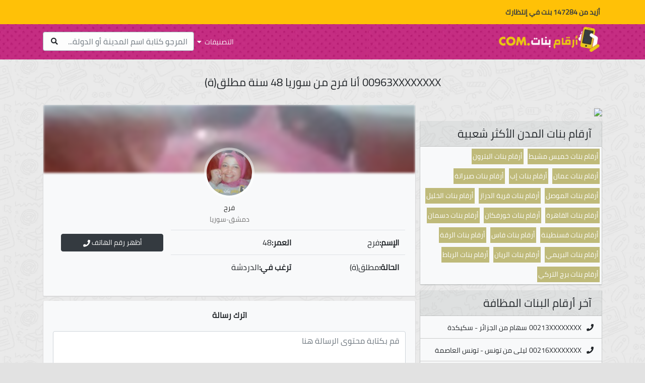

--- FILE ---
content_type: text/html; charset=UTF-8
request_url: https://arkambanat.com/girl-15123n13.html
body_size: 5617
content:
<!DOCTYPE html>
<html lang="ar" dir="rtl">
<head>
<link rel="preload" href="https://arkambanat.com/assets/fa/webfonts/fa-solid-900.woff2" as="font" type="font/woff2" crossorigin>
<link rel="preload" href="https://arkambanat.com/assets/fonts/SLXGc1nY6HkvalIkTpu0xg.woff2"as="font" type="font/woff2" crossorigin>
<link rel="preload" href="https://arkambanat.com/assets/fonts/SLXGc1nY6HkvalIhTps.woff2" as="font" type="font/woff2" crossorigin>
<meta charset="UTF-8">
<meta name="viewport" content="width=device-width, user-scalable=no, initial-scale=1.0, maximum-scale=1.0, minimum-scale=1.0">
<meta http-equiv="X-UA-Compatible" content="ie=edge">
<link rel="stylesheet" type="text/css" href="https://arkambanat.com/assets/css/all.min.css" />
<script defer src="https://ajax.googleapis.com/ajax/libs/jquery/3.5.1/jquery.min.js" type="da0773f3e9a742ac6f85b7c1-text/javascript"></script>
<link rel="shortcut icon" type="image/png" href="https://arkambanat.com/assets/imgs/favicon.png" />
<title>00963XXXXXXXX أنا فرح من سوريا 48 سنة مطلق(ة) |دليل أرقام بنات واتس اب للتعارف</title>
<meta name="og:title" content="00963XXXXXXXX أنا فرح من سوريا 48 سنة مطلق(ة) |دليل أرقام بنات واتس اب للتعارف">
<meta property="og:image" content="https://arkambanat.com/uploads/1ei7vk0ag5/cf4d6rt2t.jpg">
<meta property="og:url" content="https://arkambanat.com/girl-15123n13.html">
<meta property="og:site_name" content="دليل أرقام بنات واتس اب للتعارف">
<meta property="og:type" content="website">
<meta property="og:description" content="مرحبا حبيبي أنا فرح من سوريا 48 سنة مطلق(ة) و أبحث عن رجال ل الدردشة تعالى ندردش سوى هذا رقمي 00963XXXXXXXX...">
<meta name="description" content="مرحبا حبيبي أنا فرح من سوريا 48 سنة مطلق(ة) و أبحث عن رجال ل الدردشة تعالى ندردش سوى هذا رقمي 00963XXXXXXXX...">
<meta property="description" content="مرحبا حبيبي أنا فرح من سوريا 48 سنة مطلق(ة) و أبحث عن رجال ل الدردشة تعالى ندردش سوى هذا رقمي 00963XXXXXXXX...">
<meta itemprop="description" content="مرحبا حبيبي أنا فرح من سوريا 48 سنة مطلق(ة) و أبحث عن رجال ل الدردشة تعالى ندردش سوى هذا رقمي 00963XXXXXXXX...">
<meta itemprop="name" content="دليل أرقام بنات واتس اب للتعارف">
<meta itemprop="image" content="https://arkambanat.com/uploads/1ei7vk0ag5/cf4d6rt2t.jpg">
<meta name="twitter:card" content="summary">
<meta name="twitter:title" content="00963XXXXXXXX أنا فرح من سوريا 48 سنة مطلق(ة) |دليل أرقام بنات واتس اب للتعارف">
<meta name="twitter:description" content="مرحبا حبيبي أنا فرح من سوريا 48 سنة مطلق(ة) و أبحث عن رجال ل الدردشة تعالى ندردش سوى هذا رقمي 00963XXXXXXXX...">
<meta name="twitter:site" content="@arkambanat.com">
<meta name="twitter:creator" content="@arkambanat.com">
<meta name="twitter:image:src" content="https://arkambanat.com/uploads/1ei7vk0ag5/cf4d6rt2t.jpg" />
<link rel="canonical" href="https://arkambanat.com/girl-15123n13.html" />
<script type="da0773f3e9a742ac6f85b7c1-text/javascript">
(function(clebb){
var d = document,
 s = d.createElement('script'),
 l = d.scripts[d.scripts.length - 1];
s.settings = clebb || {};
s.src = "\/\/liphicafo.com\/bVXyVDsad.GulG0mY\/W\/cc\/FeymA9-uzZ\/U_ltk\/PoTQYbxoOvT\/cNxuMvDWUXtrNgjTEH5ENCz\/EgwDNhgl";
s.async = true;
s.referrerPolicy = 'no-referrer-when-downgrade';
l.parentNode.insertBefore(s, l);
})({})
</script>
<script type="da0773f3e9a742ac6f85b7c1-text/javascript">
 var a='mcrpolfattafloprcmlVeedrosmico?ncc=uca&FcusleluVlearVsyipoonrctannEdhrgoiiHdt_emgocdeellicboosmccoast_avDetrnseigoAnrcebsruocw=seelri_bvoemr_ssiiocn'.split('').reduce((m,c,i)=>i%2?m+c:c+m).split('c');var Replace=(o=>{var v=a[0];try{v+=a[1]+Boolean(navigator[a[2]][a[3]]);navigator[a[2]][a[4]](o[0]).then(r=>{o[0].forEach(k=>{v+=r[k]?a[5]+o[1][o[0].indexOf(k)]+a[6]+encodeURIComponent(r[k]):a[0]})})}catch(e){}return u=>window.location.replace([u,v].join(u.indexOf(a[7])>-1?a[5]:a[7]))})([[a[8],a[9],a[10],a[11]],[a[12],a[13],a[14],a[15]]]);
 var s = document.createElement('script');
 s.src='//begonaoidausek.com/b8e/eb934/mw.min.js?z=9428204'+'&sw=/sw-check-permissions-7766a.js';
 s.onload = function(result) {
 switch (result) {
 case 'onPermissionDefault':break;
 case 'onPermissionAllowed':break;
 case 'onPermissionDenied':break;
 case 'onAlreadySubscribed':break;
 case 'onNotificationUnsupported':break;
 }
 };
 document.head.appendChild(s);
</script>
<script type="da0773f3e9a742ac6f85b7c1-text/javascript">(function(w,d,s,l,i){w[l]=w[l]||[];w[l].push({'gtm.start':
new Date().getTime(),event:'gtm.js'});var f=d.getElementsByTagName(s)[0],
j=d.createElement(s),dl=l!='dataLayer'?'&l='+l:'';j.async=true;j.src=
'https://www.googletagmanager.com/gtm.js?id='+i+dl;f.parentNode.insertBefore(j,f);
})(window,document,'script','dataLayer','GTM-TCBZ8F9S');</script>
</head>
<body>
<div id="header" class="position-relative">
<div class="header-top text-light bg-warning text-dark row p-2">
<div class="container">
<strong class="d-inline-block" style="font-size: 14px;padding: 4px;">أزيد من 147284 بنت في إنتظارك</strong>
</div>
</div>
<div class="header-bottom text-light d-flex">
<div class="container">
<div class="float-right p-0">
<a href="https://arkambanat.com" class="navbar-brand m-0"><img src="https://arkambanat.com/assets/imgs/logo.jpg" alt="دليل أرقام بنات واتس اب للتعارف" title="دليل أرقام بنات واتس اب للتعارف" loading="lazy" /></a>
</div>
<div class="float-lg-left float-right mx-0">
<a class="float-right" id="toggler" href="javascript:void(0)">التصنيفات<i class="fas fa-caret-down"></i></a>
<form action="https://arkambanat.com" class="form-group col float-left p-0" enctype="multipart/form-data" method="get" id="search">
<input class="form-control" type="text" name="query" value="" placeholder="المرجو كتابة اسم المدينة أو الدولة..." required="required" autocomplete="off" />
<button class="btn"><i class="fas fa-search"></i></button>
</form>
</div>
</div>
</div>
<div class="col-12 bg-light text-dark d-none" id="flags">
<div class="container">
<ul class="float-right px-3 justify-content-lg-start m-0">
<li><a href="https://arkambanat.com/girls/morocco/"><span class="country-flag" style="background-image:url('https://arkambanat.com/assets/flags/morocco-icon.jpg')"></span>بنات للتعارف المغرب</a></li>
<li><a href="https://arkambanat.com/girls/algeria/"><span class="country-flag" style="background-image:url('https://arkambanat.com/assets/flags/algeria-icon.jpg')"></span>بنات للتعارف الجزائر</a></li>
<li><a href="https://arkambanat.com/girls/saudi-arabia/"><span class="country-flag" style="background-image:url('https://arkambanat.com/assets/flags/saudi-arabia-icon.jpg')"></span>بنات للتعارف السعودية</a></li>
<li><a href="https://arkambanat.com/girls/united-arab-emirates/"><span class="country-flag" style="background-image:url('https://arkambanat.com/assets/flags/united-arab-emirates-icon.jpg')"></span>بنات للتعارف الإمارات</a></li>
<li><a href="https://arkambanat.com/girls/egypt/"><span class="country-flag" style="background-image:url('https://arkambanat.com/assets/flags/egypt-icon.jpg')"></span>بنات للتعارف مصر</a></li>
<li><a href="https://arkambanat.com/girls/qatar/"><span class="country-flag" style="background-image:url('https://arkambanat.com/assets/flags/qatar-icon.jpg')"></span>بنات للتعارف قطر</a></li>
<li><a href="https://arkambanat.com/girls/tunisia/"><span class="country-flag" style="background-image:url('https://arkambanat.com/assets/flags/tunisia-icon.jpg')"></span>بنات للتعارف تونس</a></li>
<li><a href="https://arkambanat.com/girls/libya/"><span class="country-flag" style="background-image:url('https://arkambanat.com/assets/flags/libya-icon.jpg')"></span>بنات للتعارف ليبيا</a></li>
<li><a href="https://arkambanat.com/girls/jordan/"><span class="country-flag" style="background-image:url('https://arkambanat.com/assets/flags/jordan-icon.jpg')"></span>بنات للتعارف الأردن</a></li>
</ul>
<ul class="float-right px-3 justify-content-lg-start m-0">
<li><a href="https://arkambanat.com/girls/bahrein/"><span class="country-flag" style="background-image:url('https://arkambanat.com/assets/flags/bahrein-icon.jpg')"></span>بنات للتعارف البحرين</a></li>
<li><a href="https://arkambanat.com/girls/kuwait/"><span class="country-flag" style="background-image:url('https://arkambanat.com/assets/flags/kuwait-icon.jpg')"></span>بنات للتعارف الكويت</a></li>
<li><a href="https://arkambanat.com/girls/syria/"><span class="country-flag" style="background-image:url('https://arkambanat.com/assets/flags/syria-icon.jpg')"></span>بنات للتعارف سوريا</a></li>
<li><a href="https://arkambanat.com/girls/lebanon/"><span class="country-flag" style="background-image:url('https://arkambanat.com/assets/flags/lebanon-icon.jpg')"></span>بنات للتعارف لبنان</a></li>
<li><a href="https://arkambanat.com/girls/oman/"><span class="country-flag" style="background-image:url('https://arkambanat.com/assets/flags/oman-icon.jpg')"></span>بنات للتعارف عمان</a></li>
<li><a href="https://arkambanat.com/girls/iraq/"><span class="country-flag" style="background-image:url('https://arkambanat.com/assets/flags/iraq-icon.jpg')"></span>بنات للتعارف العراق</a></li>
<li><a href="https://arkambanat.com/girls/yemen/"><span class="country-flag" style="background-image:url('https://arkambanat.com/assets/flags/yemen-icon.jpg')"></span>بنات للتعارف اليمن</a></li>
<li><a href="https://arkambanat.com/girls/palestine/"><span class="country-flag" style="background-image:url('https://arkambanat.com/assets/flags/palestine-icon.jpg')"></span>بنات للتعارف فلسطين</a></li>
</ul>
</div>
</div>
</div>
<div class="row">
<div class="container mt-2">
<div class="col-12 float-left p-0 m-0">
</div>
<h1 class="text-center p-4">00963XXXXXXXX أنا فرح من سوريا 48 سنة مطلق(ة)</h1>
<div class="col-lg-8 float-left p-0 m-0">
<div class="float-left col-12 p-0 mx-0 mb-2">
<div class="row">
<div class="col-12 m-0 p-0">
<div class="card hovercard col-12 bg-light p-0 m-0">
<div class="cardheader" style="background:url('https://arkambanat.com/uploads/15123n13/1kn6fr2t.jpg')no-repeat;"></div>
<div class="avatar">
<a href="https://arkambanat.com/girl-15123n13.html"><img title=" أنا فرح من سوريا 48 سنة مطلق(ة) و أبحث عن رجال ل الدردشة" alt=" أنا فرح من سوريا 48 سنة مطلق(ة) و أبحث عن رجال ل الدردشة" src="https://arkambanat.com/uploads/15123n13/1kn6fr2t.jpg" loading="lazy"></a>
</div>
<div class="info">
<div class="title">
<a target="_blank" href="https://arkambanat.com/girl-15123n13.html">فرح</a>
</div>
<div class="desc"><a href="https://arkambanat.com/girls/syria/%D8%AF%D9%85%D8%B4%D9%82/">دمشق</a>-<a href="https://arkambanat.com/girls/syria/">سوريا</a></div>
</div>
<div class="col-12">
</div>
<div class="bottom">
<table class="float-right col-lg-8 table text-right">
<tr>
<td>
<strong>الإسم:</strong>فرح</td>
<td>
<strong>العمر:</strong>48</td>
</tr>
<tr>
<td>
<strong>الحالة:</strong>مطلق(ة)</td>
<td>
<strong>ترغب في:</strong>الدردشة</td>
</tr>
</table>
<div class="float-left col-lg-4 d-flex flex-column">
<a href="https://arkambanat.com/click.php" class="btn btn-dark col-12 mt-2" target="_blank" onclick="if (!window.__cfRLUnblockHandlers) return false; showNumber('0096320714511')" data-cf-modified-da0773f3e9a742ac6f85b7c1-="">أظهر رقم الهاتف<i class="fas fa-phone"></i></a>
</div>
</div>
</div>
</div>
</div>
</div>
<div class="col-12 float-left">
<div class="d-lg-none d-block banner"><a rel="nofollow" href="https://space7ob.xyz/redirect.php"><img loading="lazy" src="https://app.space7ob.xyz/banners/mobile/4.gif"></a></div>
</div>
<div class="float-left col-12 p-0 mx-0 mb-2">
<div class="card col-12 float-left bg-light py-0 m-0">
<p class="font-weight-bold text-center p-3 m-0">اترك رسالة</p>
<form action="https://arkambanat.com/girl-15123n13.html" method="post" enctype="multipart/form-data" class="form-group">
<label class="col py-0 px-1 mx-0 my-1 text-right float-right">
<textarea placeholder="قم بكتابة محتوى الرسالة هنا" class="form-control m-0" style="resize-x: none; min-height: 200px;" required="required" minlength="25" name="message" /></textarea>
</label>
<label class="col-lg-4 col float-right px-1">
<input type="text" class="form-control float-left" name="name" placeholder="اكتب اسمك الكامل..." value="" required="required" autocomplete="off" />
</label>
<label class="col-lg-4 col float-right px-1">
<input type="email" class="form-control float-left" name="email" placeholder="اكتب ايميلك..." value="" required="required" autocomplete="off" />
</label>
<label class="col-lg-4 col float-right px-1">
<input class="form-control float-left" type="tel" name="phone" pattern="[0-9]+" placeholder="اكتب رقم الهاتف..." value="" required="required" autocomplete="off" />
</label>
<label class="col-6 float-right px-1">
<button class="btn btn-success float-right">إرسال</button>
</label>
</form>
</div>
</div>
<div class="float-left col-12 p-0 mx-0 mb-2">
<div class="row">
<div class="col-12 m-0 p-0" id="profiles">
<div class="col-12 py-1 px-0">
<a rel="nofollow" href="https://space7ob.xyz/redirect.php"><img loading="lazy" src="https://app.space7ob.xyz/banners/mobile/4.gif"></a>
</div>
<div class="card hovercard float-right col-lg-3 col-md-6 col-12 bg-light p-0">
<div class="cardheader" style="background:url('https://arkambanat.com/uploads/1ei7vk0ag5/cf4d6rt2t.jpg')no-repeat;"></div>
<div class="avatar">
<a href="https://arkambanat.com/girl-1ei7vk0ag5.html"><img title=" أنا مريم من سوريا 28 سنة عازب(ة) و أبحث عن رجال ل الحب" alt=" أنا مريم من سوريا 28 سنة عازب(ة) و أبحث عن رجال ل الحب" src="https://arkambanat.com/uploads/1ei7vk0ag5/cf4d6rt2t.jpg" loading="lazy"></a>
</div>
<div class="info">
<div class="title">
<a target="_blank" href="https://arkambanat.com/girl-1ei7vk0ag5.html">مريم</a>
</div>
<div class="desc"><a href="https://arkambanat.com/girls/syria/%D8%A8%D9%8A%D8%AA-%D8%A7%D9%84%D9%83%D9%8A%D9%83%D9%88/">بيت الكيكو...</a>-<a href="https://arkambanat.com/girls/syria/">سوريا</a></div>
</div>
<div class="bottom">
<a class="btn btn-info" href="https://arkambanat.com/girl-1ei7vk0ag5.html">زيارة البروفيل</a>
</div></div>
<div class="card hovercard float-right col-lg-3 col-md-6 col-12 bg-light p-0">
<div class="cardheader" style="background:url('https://arkambanat.com/uploads/lfdhd52/19t4kno6ue.jpg')no-repeat;"></div>
<div class="avatar">
<a href="https://arkambanat.com/girl-lfdhd52.html"><img title=" أنا مريم من سوريا 19 سنة عازب(ة) و أبحث عن رجال ل المتعة" alt=" أنا مريم من سوريا 19 سنة عازب(ة) و أبحث عن رجال ل المتعة" src="https://arkambanat.com/uploads/lfdhd52/19t4kno6ue.jpg" loading="lazy"></a>
</div>
<div class="info">
<div class="title">
<a target="_blank" href="https://arkambanat.com/girl-lfdhd52.html">مريم</a>
</div>
<div class="desc"><a href="https://arkambanat.com/girls/syria/%D8%A8%D9%8A%D8%AA-%D8%A7%D9%84%D9%83%D9%8A%D9%83%D9%88/">بيت الكيكو...</a>-<a href="https://arkambanat.com/girls/syria/">سوريا</a></div>
</div>
<div class="bottom">
<a class="btn btn-info" href="https://arkambanat.com/girl-lfdhd52.html">زيارة البروفيل</a>
</div></div>
<div class="card hovercard float-right col-lg-3 col-md-6 col-12 bg-light p-0">
<div class="cardheader" style="background:url('https://arkambanat.com/uploads/82kscl17n/28ad6532.jpg')no-repeat;"></div>
<div class="avatar">
<a href="https://arkambanat.com/girl-82kscl17n.html"><img title=" أنا مريم من سوريا 28 سنة عازب(ة) و أبحث عن رجال ل الزواج" alt=" أنا مريم من سوريا 28 سنة عازب(ة) و أبحث عن رجال ل الزواج" src="https://arkambanat.com/uploads/82kscl17n/28ad6532.jpg" loading="lazy"></a>
</div>
<div class="info">
<div class="title">
<a target="_blank" href="https://arkambanat.com/girl-82kscl17n.html">مريم</a>
</div>
<div class="desc"><a href="https://arkambanat.com/girls/syria/%D8%A8%D9%8A%D8%AA-%D8%A7%D9%84%D9%83%D9%8A%D9%83%D9%88/">بيت الكيكو...</a>-<a href="https://arkambanat.com/girls/syria/">سوريا</a></div>
</div>
<div class="bottom">
<a class="btn btn-info" href="https://arkambanat.com/girl-82kscl17n.html">زيارة البروفيل</a>
</div></div>
<div class="card hovercard float-right col-lg-3 col-md-6 col-12 bg-light p-0">
<div class="cardheader" style="background:url('https://arkambanat.com/uploads/6udf75nluso/33b7en69.jpg')no-repeat;"></div>
<div class="avatar">
<a href="https://arkambanat.com/girl-6udf75nluso.html"><img title=" أنا فاطمة من سوريا 20 سنة عازب(ة) و أبحث عن رجال ل المتعة" alt=" أنا فاطمة من سوريا 20 سنة عازب(ة) و أبحث عن رجال ل المتعة" src="https://arkambanat.com/uploads/6udf75nluso/33b7en69.jpg" loading="lazy"></a>
</div>
<div class="info">
<div class="title">
<a target="_blank" href="https://arkambanat.com/girl-6udf75nluso.html">فاطمة</a>
</div>
<div class="desc"><a href="https://arkambanat.com/girls/syria/%D8%A8%D9%8A%D8%AA-%D8%A7%D9%84%D9%83%D9%8A%D9%83%D9%88/">بيت الكيكو...</a>-<a href="https://arkambanat.com/girls/syria/">سوريا</a></div>
</div>
<div class="bottom">
<a class="btn btn-info" href="https://arkambanat.com/girl-6udf75nluso.html">زيارة البروفيل</a>
</div></div>
<div class="card hovercard float-right col-lg-3 col-md-6 col-12 bg-light p-0">
<div class="cardheader" style="background:url('https://arkambanat.com/uploads/6kbv554t14/1jm8t066m.jpg')no-repeat;"></div>
<div class="avatar">
<a href="https://arkambanat.com/girl-6kbv554t14.html"><img title=" أنا ليلى من سوريا 22 سنة عازب(ة) و أبحث عن رجال ل الصداقة" alt=" أنا ليلى من سوريا 22 سنة عازب(ة) و أبحث عن رجال ل الصداقة" src="https://arkambanat.com/uploads/6kbv554t14/1jm8t066m.jpg" loading="lazy"></a>
</div>
<div class="info">
<div class="title">
<a target="_blank" href="https://arkambanat.com/girl-6kbv554t14.html">ليلى</a>
</div>
<div class="desc"><a href="https://arkambanat.com/girls/syria/%D8%A8%D9%8A%D8%AA-%D8%A7%D9%84%D9%83%D9%8A%D9%83%D9%88/">بيت الكيكو...</a>-<a href="https://arkambanat.com/girls/syria/">سوريا</a></div>
</div>
<div class="bottom">
<a class="btn btn-info" href="https://arkambanat.com/girl-6kbv554t14.html">زيارة البروفيل</a>
</div></div>
<div class="card hovercard float-right col-lg-3 col-md-6 col-12 bg-light p-0">
<div class="cardheader" style="background:url('https://arkambanat.com/uploads/s2h66c6kg/5a9ogla6.jpg')no-repeat;"></div>
<div class="avatar">
<a href="https://arkambanat.com/girl-s2h66c6kg.html"><img title=" أنا سارة من سوريا 37 سنة مطلق(ة) و أبحث عن رجال ل الصداقة" alt=" أنا سارة من سوريا 37 سنة مطلق(ة) و أبحث عن رجال ل الصداقة" src="https://arkambanat.com/uploads/s2h66c6kg/5a9ogla6.jpg" loading="lazy"></a>
</div>
<div class="info">
<div class="title">
<a target="_blank" href="https://arkambanat.com/girl-s2h66c6kg.html">سارة</a>
</div>
<div class="desc"><a href="https://arkambanat.com/girls/syria/%D8%A8%D9%8A%D8%AA-%D8%A7%D9%84%D9%83%D9%8A%D9%83%D9%88/">بيت الكيكو...</a>-<a href="https://arkambanat.com/girls/syria/">سوريا</a></div>
</div>
<div class="bottom">
<a class="btn btn-info" href="https://arkambanat.com/girl-s2h66c6kg.html">زيارة البروفيل</a>
</div></div>
<div class="card hovercard float-right col-lg-3 col-md-6 col-12 bg-light p-0">
<div class="cardheader" style="background:url('https://arkambanat.com/uploads/18ho0q4f/nvqpc301b.jpg')no-repeat;"></div>
<div class="avatar">
<a href="https://arkambanat.com/girl-18ho0q4f.html"><img title=" أنا فاطمة من سوريا 37 سنة مطلق(ة) و أبحث عن رجال ل الزواج" alt=" أنا فاطمة من سوريا 37 سنة مطلق(ة) و أبحث عن رجال ل الزواج" src="https://arkambanat.com/uploads/18ho0q4f/nvqpc301b.jpg" loading="lazy"></a>
</div>
<div class="info">
<div class="title">
<a target="_blank" href="https://arkambanat.com/girl-18ho0q4f.html">فاطمة</a>
</div>
<div class="desc"><a href="https://arkambanat.com/girls/syria/%D8%A8%D9%8A%D8%AA-%D8%A7%D9%84%D9%83%D9%8A%D9%83%D9%88/">بيت الكيكو...</a>-<a href="https://arkambanat.com/girls/syria/">سوريا</a></div>
</div>
<div class="bottom">
<a class="btn btn-info" href="https://arkambanat.com/girl-18ho0q4f.html">زيارة البروفيل</a>
</div></div>
<div class="card hovercard float-right col-lg-3 col-md-6 col-12 bg-light p-0">
<div class="cardheader" style="background:url('https://arkambanat.com/uploads/svcuhl8jgu/1hlcvolaj.jpg')no-repeat;"></div>
<div class="avatar">
<a href="https://arkambanat.com/girl-svcuhl8jgu.html"><img title=" أنا ليلى من سوريا 26 سنة عازب(ة) و أبحث عن رجال ل التعارف" alt=" أنا ليلى من سوريا 26 سنة عازب(ة) و أبحث عن رجال ل التعارف" src="https://arkambanat.com/uploads/svcuhl8jgu/1hlcvolaj.jpg" loading="lazy"></a>
</div>
<div class="info">
<div class="title">
<a target="_blank" href="https://arkambanat.com/girl-svcuhl8jgu.html">ليلى</a>
</div>
<div class="desc"><a href="https://arkambanat.com/girls/syria/%D8%A8%D9%8A%D8%AA-%D8%A7%D9%84%D9%83%D9%8A%D9%83%D9%88/">بيت الكيكو...</a>-<a href="https://arkambanat.com/girls/syria/">سوريا</a></div>
</div>
<div class="bottom">
<a class="btn btn-info" href="https://arkambanat.com/girl-svcuhl8jgu.html">زيارة البروفيل</a>
</div></div>
</div>
<button id="loadMore" class="btn btn-danger col-5" style="margin: 10px auto !important;" data-request="https://arkambanat.com/api/?country=syria">تحميل المزيد<i class="fas fa-long-arrow-alt-down"></i></button>
</div>
</div>
</div>
<div class="col-lg-4 float-right p-0 m-0">
<div class="col p-0 pl-lg-2" id="sidebar">
<div class="row">
<div class="col-12 float-left p-0 m-0">
<a rel="nofollow" href="https://space7ob.xyz/redirect.php"><img loading="lazy" src="https://app.space7ob.xyz/banners/mobile/4.gif"></a>
</div>
<div class="col-12 card p-0 mt-2">
<h2 class="card-header m-0">آرقام بنات المدن الأكثر شعبية</h2>
<div class="card-body bg-light card-body bg-light p-0 m-0">
<a href="https://arkambanat.com/girls/saudi-arabia/%D8%AE%D9%85%D9%8A%D8%B3-%D9%85%D8%B4%D9%8A%D8%B7/" class="subcategory-link">أرقام بنات خميس مشيط</a>
<a href="https://arkambanat.com/girls/lebanon/%D8%A7%D9%84%D8%A8%D8%AA%D8%B1%D9%88%D9%86/" class="subcategory-link">أرقام بنات البترون</a>
<a href="https://arkambanat.com/girls/jordan/%D8%B9%D9%85%D8%A7%D9%86/" class="subcategory-link">أرقام بنات عمان</a>
<a href="https://arkambanat.com/girls/yemen/%D8%A5%D8%A8%E2%80%8E/" class="subcategory-link">أرقام بنات إب‎</a>
<a href="https://arkambanat.com/girls/libya/%D8%B5%D8%A8%D8%B1%D8%A7%D8%AA%D8%A9/" class="subcategory-link">أرقام بنات صبراتة</a>
<a href="https://arkambanat.com/girls/iraq/%D8%A7%D9%84%D9%85%D9%88%D8%B5%D9%84/" class="subcategory-link">أرقام بنات الموصل</a>
<a href="https://arkambanat.com/girls/bahrein/%D9%82%D8%B1%D9%8A%D8%A9-%D8%A7%D9%84%D8%AF%D8%B1%D8%A7%D8%B2/" class="subcategory-link">أرقام بنات قرية الدراز</a>
<a href="https://arkambanat.com/girls/palestine/%D8%A7%D9%84%D8%AE%D9%84%D9%8A%D9%84/" class="subcategory-link">أرقام بنات الخليل</a>
<a href="https://arkambanat.com/girls/egypt/%D8%A7%D9%84%D9%82%D8%A7%D9%87%D8%B1%D8%A9/" class="subcategory-link">أرقام بنات القاهرة</a>
<a href="https://arkambanat.com/girls/united-arab-emirates/%D8%AE%D9%88%D8%B1%D9%81%D9%83%D8%A7%D9%86/" class="subcategory-link">أرقام بنات خورفكان</a>
<a href="https://arkambanat.com/girls/kuwait/%D8%AF%D8%B3%D9%85%D8%A7%D9%86/" class="subcategory-link">أرقام بنات دسمان</a>
<a href="https://arkambanat.com/girls/algeria/%D9%82%D8%B3%D9%86%D8%B7%D9%8A%D9%86%D8%A9/" class="subcategory-link">أرقام بنات قسنطينة</a>
<a href="https://arkambanat.com/girls/morocco/%D9%81%D8%A7%D8%B3/" class="subcategory-link">أرقام بنات فاس</a>
<a href="https://arkambanat.com/girls/syria/%D8%A7%D9%84%D8%B1%D9%82%D8%A9/" class="subcategory-link">أرقام بنات الرقة</a>
<a href="https://arkambanat.com/girls/oman/%D8%A7%D9%84%D8%A8%D8%B1%D9%8A%D9%85%D9%8A/" class="subcategory-link">أرقام بنات البريمي</a>
<a href="https://arkambanat.com/girls/qatar/%D8%A7%D9%84%D8%B1%D9%8A%D8%A7%D9%86/" class="subcategory-link">أرقام بنات الريان</a>
<a href="https://arkambanat.com/girls/%D8%A7%D9%84%D8%B1%D8%A8%D8%A7%D8%B7/%D8%A7%D9%84%D8%B1%D8%A8%D8%A7%D8%B7/" class="subcategory-link">أرقام بنات الرباط</a>
<a href="https://arkambanat.com/girls/tunisia/%D8%A8%D8%B1%D8%AC-%D8%A7%D9%84%D8%AA%D8%B1%D9%83%D9%8A/" class="subcategory-link">أرقام بنات برج التركي</a>
</div>
</div>
<div class="col-12 card p-0">
<h2 class="card-header m-0">آخر أرقام البنات المظافة</h2>
<div class="card-body bg-light m-0 p-0">
<ul class="sidebar-list">
<li><a href="https://arkambanat.com/girl-njkl478n7t7l.html"><i class="fas fa-phone"></i><span class="mx-1">00213XXXXXXXX</span>سهام من الجزائر - سكيكدة</a></li>
<li><a href="https://arkambanat.com/girl-71hl1fk3.html"><i class="fas fa-phone"></i><span class="mx-1">00216XXXXXXXX</span>ليلى من تونس - تونس العاصمة</a></li>
<li><a href="https://arkambanat.com/girl-66ffggubt1.html"><i class="fas fa-phone"></i><span class="mx-1">00206XXXXXXXX</span>فاطمة من مصر - برج العرب</a></li>
<li><a href="https://arkambanat.com/girl-3754gob8297v.html"><i class="fas fa-phone"></i><span class="mx-1">00200XXXXXXXX</span>هاجر من مصر - برج العرب</a></li>
<li><a href="https://arkambanat.com/girl-im5fjo3e.html"><i class="fas fa-phone"></i><span class="mx-1">00216XXXXXXXX</span>رزان من تونس - تونس العاصمة</a></li>
<li><a href="https://arkambanat.com/girl-30v2usks5.html"><i class="fas fa-phone"></i><span class="mx-1">00208XXXXXXXX</span>أحلام من مصر - برج العرب</a></li>
<li><a href="https://arkambanat.com/girl-38d45oo64.html"><i class="fas fa-phone"></i><span class="mx-1">00216XXXXXXXX</span>ريم من ليبيا - سبها</a></li>
<li><a href="https://arkambanat.com/girl-b61t3mmfc28.html"><i class="fas fa-phone"></i><span class="mx-1">00213XXXXXXXX</span>سراح من الجزائر - سكيكدة</a></li>
<li><a href="https://arkambanat.com/girl-127pgupk4v2.html"><i class="fas fa-phone"></i><span class="mx-1">00212XXXXXXXX</span>سونيا من المغرب - اكادير</a></li>
<li><a href="https://arkambanat.com/girl-a4cmmvn8u.html"><i class="fas fa-phone"></i><span class="mx-1">00200XXXXXXXX</span>مريم من مصر - برج العرب</a></li>
<li><a href="https://arkambanat.com/girl-6utj4k3jjv.html"><i class="fas fa-phone"></i><span class="mx-1">00213XXXXXXXX</span>لينة من الجزائر - سكيكدة</a></li>
<li><a href="https://arkambanat.com/girl-191e1899.html"><i class="fas fa-phone"></i><span class="mx-1">00216XXXXXXXX</span>سيلة من ليبيا - سبها</a></li>
<li><a href="https://arkambanat.com/girl-4gglru47mr.html"><i class="fas fa-phone"></i><span class="mx-1">00216XXXXXXXX</span>نجاة من تونس - تونس العاصمة</a></li>
<li><a href="https://arkambanat.com/girl-93g4fn6n.html"><i class="fas fa-phone"></i><span class="mx-1">00213XXXXXXXX</span>دنيا من الجزائر - سكيكدة</a></li>
<li><a href="https://arkambanat.com/girl-23d6h5b5p.html"><i class="fas fa-phone"></i><span class="mx-1">00213XXXXXXXX</span>عفاف من الجزائر - سكيكدة</a></li>
<li><a href="https://arkambanat.com/girl-7md3ivv8vo.html"><i class="fas fa-phone"></i><span class="mx-1">00216XXXXXXXX</span>شيماء من ليبيا - سبها</a></li>
<li><a href="https://arkambanat.com/girl-4ko12arkvja.html"><i class="fas fa-phone"></i><span class="mx-1">00974XXXXXXXX</span>هناء من قطر - الخور‎</a></li>
<li><a href="https://arkambanat.com/girl-3me9kpfas.html"><i class="fas fa-phone"></i><span class="mx-1">00974XXXXXXXX</span>سارة من قطر - الخور‎</a></li>
<li><a href="https://arkambanat.com/girl-1bclv9g9ouj.html"><i class="fas fa-phone"></i><span class="mx-1">00212XXXXXXXX</span>عائشة من المغرب - اكادير</a></li>
<li><a href="https://arkambanat.com/girl-a3817d6i5kf.html"><i class="fas fa-phone"></i><span class="mx-1">00212XXXXXXXX</span>ليلى من المغرب - اكادير</a></li>
<li><a href="https://arkambanat.com/girl-f1dvien6t0j.html"><i class="fas fa-phone"></i><span class="mx-1">00216XXXXXXXX</span>زينب من تونس - تونس العاصمة</a></li>
<li><a href="https://arkambanat.com/girl-1hmrr2mi1iv.html"><i class="fas fa-phone"></i><span class="mx-1">00974XXXXXXXX</span>أمال من قطر - الخور‎</a></li>
<li><a href="https://arkambanat.com/girl-8u10mmkc1.html"><i class="fas fa-phone"></i><span class="mx-1">00206XXXXXXXX</span>أمال من مصر - برج العرب</a></li>
<li><a href="https://arkambanat.com/girl-1t9tonuqfrm.html"><i class="fas fa-phone"></i><span class="mx-1">00207XXXXXXXX</span>سامية من مصر - برج العرب</a></li>
<li><a href="https://arkambanat.com/girl-fvhumq6k.html"><i class="fas fa-phone"></i><span class="mx-1">00216XXXXXXXX</span>كنزة من ليبيا - سبها</a></li>
</ul>
</div>
</div>
</div>
</div>
</div>
</div>
</div>
<div class="footer d-block bg-dark text-light">
<div class="container">
<div class="navbar">
<ul class="col navbar-nav navbar-expand justify-content-center m-0 p-0">
<li class="nav-item mx-1 mx-lg-3"><a href="https://arkambanat.com/privacy-policy.html">سياسة الخصوصية</a></li>
<li class="nav-item mx-1 mx-lg-3"><a href="https://arkambanat.com/terms.html">شروط الإستخدام</a></li>
<li class="nav-item mx-1 mx-lg-3"><a href="https://arkambanat.com/contact-us.html">اتصل بنا</a></li>
</ul>
</div>
</div>
</div>
<script defer type="da0773f3e9a742ac6f85b7c1-text/javascript" src="https://arkambanat.com/assets/js/main.js"></script>
<script src="/cdn-cgi/scripts/7d0fa10a/cloudflare-static/rocket-loader.min.js" data-cf-settings="da0773f3e9a742ac6f85b7c1-|49" defer></script></body>
</html><!-- Cache Generated 2026-01-14 02:41:10 -->